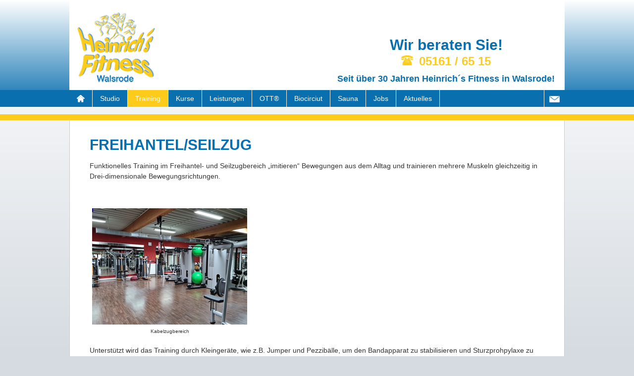

--- FILE ---
content_type: text/html; charset=UTF-8
request_url: https://www.heinrichs-fitness.de/training/freihantel/
body_size: 7002
content:
<!DOCTYPE html>
<html>
<meta name="robots" content="index,follow" />
<meta name="language" content="German" />
<meta http-equiv="content-language" content="de" />

<head profile="http://gmpg.org/xfn/11">
<meta charset="UTF-8" />
<meta name="viewport" content="width=device-width, initial-scale=1" />
<link rel="stylesheet" href="https://www.heinrichs-fitness.de/wp-content/themes/heinrichs-fitness/style.css?1768618268" type="text/css" media="screen" />

<title>Freihantel/Seilzug &middot; Heinrich&#039;s Fitness</title>

<link rel="pingback" href="https://www.heinrichs-fitness.de/xmlrpc.php" />

<link rel="icon" type="image/ico" href="https://www.heinrichs-fitness.de/wp-content/themes/heinrichs-fitness/images/favicon.ico" />
<link href="https://www.heinrichs-fitness.de/wp-content/themes/heinrichs-fitness/images/favicon.ico" rel="shortcut icon" />



<!-- This site is optimized with the Yoast SEO plugin v8.1.2 - https://yoast.com/wordpress/plugins/seo/ -->
<link rel="canonical" href="https://www.heinrichs-fitness.de/training/freihantel/" />
<meta property="og:locale" content="de_DE" />
<meta property="og:type" content="article" />
<meta property="og:title" content="Freihantel/Seilzug &middot; Heinrich&#039;s Fitness" />
<meta property="og:description" content="Funktionelles Training im Freihantel- und Seilzugbereich „imitieren“ Bewegungen aus dem Alltag und trainieren mehrere Muskeln gleichzeitig in Drei-dimensionale Bewegungsrichtungen. &nbsp; Unterstützt wird das Training durch Kleingeräte, wie z.B. Jumper und Pezzibälle, um den Bandapparat zu stabilisieren und Sturzprohpylaxe zu leisten." />
<meta property="og:url" content="https://www.heinrichs-fitness.de/training/freihantel/" />
<meta property="og:site_name" content="Heinrich&#039;s Fitness" />
<meta property="og:image" content="https://www.heinrichs-fitness.de/wp-content/uploads/2022/07/Kabelzugbereich.jpeg" />
<meta property="og:image:secure_url" content="https://www.heinrichs-fitness.de/wp-content/uploads/2022/07/Kabelzugbereich.jpeg" />
<meta property="og:image:width" content="313" />
<meta property="og:image:height" content="235" />
<meta name="twitter:card" content="summary_large_image" />
<meta name="twitter:description" content="Funktionelles Training im Freihantel- und Seilzugbereich „imitieren“ Bewegungen aus dem Alltag und trainieren mehrere Muskeln gleichzeitig in Drei-dimensionale Bewegungsrichtungen. &nbsp; Unterstützt wird das Training durch Kleingeräte, wie z.B. Jumper und Pezzibälle, um den Bandapparat zu stabilisieren und Sturzprohpylaxe zu leisten." />
<meta name="twitter:title" content="Freihantel/Seilzug &middot; Heinrich&#039;s Fitness" />
<meta name="twitter:image" content="https://www.heinrichs-fitness.de/wp-content/uploads/2022/07/Kabelzugbereich.jpeg" />
<script type='application/ld+json'>{"@context":"https:\/\/schema.org","@type":"Organization","url":"https:\/\/www.heinrichs-fitness.de\/","sameAs":[],"@id":"https:\/\/www.heinrichs-fitness.de\/#organization","name":"Heinrichs Fitness","logo":"https:\/\/www.heinrichs-fitness.de\/wp-content\/uploads\/2018\/09\/logo.png"}</script>
<!-- / Yoast SEO plugin. -->

<link rel='dns-prefetch' href='//www.heinrichs-fitness.de' />
<link rel='dns-prefetch' href='//s.w.org' />
<link rel="alternate" type="application/rss+xml" title="Heinrich&#039;s Fitness &raquo; Feed" href="https://www.heinrichs-fitness.de/feed/" />
<link rel="alternate" type="application/rss+xml" title="Heinrich&#039;s Fitness &raquo; Kommentar-Feed" href="https://www.heinrichs-fitness.de/comments/feed/" />
		<script type="text/javascript">
			window._wpemojiSettings = {"baseUrl":"https:\/\/s.w.org\/images\/core\/emoji\/11\/72x72\/","ext":".png","svgUrl":"https:\/\/s.w.org\/images\/core\/emoji\/11\/svg\/","svgExt":".svg","source":{"concatemoji":"https:\/\/www.heinrichs-fitness.de\/wp-includes\/js\/wp-emoji-release.min.js?ver=4.9.28"}};
			!function(e,a,t){var n,r,o,i=a.createElement("canvas"),p=i.getContext&&i.getContext("2d");function s(e,t){var a=String.fromCharCode;p.clearRect(0,0,i.width,i.height),p.fillText(a.apply(this,e),0,0);e=i.toDataURL();return p.clearRect(0,0,i.width,i.height),p.fillText(a.apply(this,t),0,0),e===i.toDataURL()}function c(e){var t=a.createElement("script");t.src=e,t.defer=t.type="text/javascript",a.getElementsByTagName("head")[0].appendChild(t)}for(o=Array("flag","emoji"),t.supports={everything:!0,everythingExceptFlag:!0},r=0;r<o.length;r++)t.supports[o[r]]=function(e){if(!p||!p.fillText)return!1;switch(p.textBaseline="top",p.font="600 32px Arial",e){case"flag":return s([55356,56826,55356,56819],[55356,56826,8203,55356,56819])?!1:!s([55356,57332,56128,56423,56128,56418,56128,56421,56128,56430,56128,56423,56128,56447],[55356,57332,8203,56128,56423,8203,56128,56418,8203,56128,56421,8203,56128,56430,8203,56128,56423,8203,56128,56447]);case"emoji":return!s([55358,56760,9792,65039],[55358,56760,8203,9792,65039])}return!1}(o[r]),t.supports.everything=t.supports.everything&&t.supports[o[r]],"flag"!==o[r]&&(t.supports.everythingExceptFlag=t.supports.everythingExceptFlag&&t.supports[o[r]]);t.supports.everythingExceptFlag=t.supports.everythingExceptFlag&&!t.supports.flag,t.DOMReady=!1,t.readyCallback=function(){t.DOMReady=!0},t.supports.everything||(n=function(){t.readyCallback()},a.addEventListener?(a.addEventListener("DOMContentLoaded",n,!1),e.addEventListener("load",n,!1)):(e.attachEvent("onload",n),a.attachEvent("onreadystatechange",function(){"complete"===a.readyState&&t.readyCallback()})),(n=t.source||{}).concatemoji?c(n.concatemoji):n.wpemoji&&n.twemoji&&(c(n.twemoji),c(n.wpemoji)))}(window,document,window._wpemojiSettings);
		</script>
		<style type="text/css">
img.wp-smiley,
img.emoji {
	display: inline !important;
	border: none !important;
	box-shadow: none !important;
	height: 1em !important;
	width: 1em !important;
	margin: 0 .07em !important;
	vertical-align: -0.1em !important;
	background: none !important;
	padding: 0 !important;
}
</style>
<link rel='stylesheet' id='contact-form-7-css'  href='https://www.heinrichs-fitness.de/wp-content/plugins/contact-form-7/includes/css/styles.css?ver=5.0.4' type='text/css' media='all' />
<link rel='stylesheet' id='style-css'  href='https://www.heinrichs-fitness.de/wp-content/themes/heinrichs-fitness/style.css?ver=4.9.28' type='text/css' media='all' />
<link rel='stylesheet' id='editor-css'  href='https://www.heinrichs-fitness.de/wp-content/themes/heinrichs-fitness/editor-style.css?ver=1.1' type='text/css' media='all' />
<link rel='stylesheet' id='msl-main-css'  href='https://www.heinrichs-fitness.de/wp-content/plugins/master-slider/public/assets/css/masterslider.main.css?ver=3.5.1' type='text/css' media='all' />
<link rel='stylesheet' id='msl-custom-css'  href='https://www.heinrichs-fitness.de/wp-content/uploads/master-slider/custom.css?ver=1.6' type='text/css' media='all' />
<link rel='stylesheet' id='glg-photobox-style-css'  href='https://www.heinrichs-fitness.de/wp-content/plugins/gallery-lightbox-slider/css/photobox/photobox.css?ver=1.0.0.29' type='text/css' media='' />
<script type='text/javascript' src='https://www.heinrichs-fitness.de/wp-includes/js/jquery/jquery.js?ver=1.12.4'></script>
<script type='text/javascript' src='https://www.heinrichs-fitness.de/wp-includes/js/jquery/jquery-migrate.min.js?ver=1.4.1'></script>
<script type='text/javascript' src='https://www.heinrichs-fitness.de/wp-content/plugins/gallery-lightbox-slider/js/jquery/photobox/jquery.photobox.js?ver=1.0.0.29'></script>
<link rel='https://api.w.org/' href='https://www.heinrichs-fitness.de/wp-json/' />
<link rel="EditURI" type="application/rsd+xml" title="RSD" href="https://www.heinrichs-fitness.de/xmlrpc.php?rsd" />
<link rel="wlwmanifest" type="application/wlwmanifest+xml" href="https://www.heinrichs-fitness.de/wp-includes/wlwmanifest.xml" /> 
<meta name="generator" content="WordPress 4.9.28" />
<link rel='shortlink' href='https://www.heinrichs-fitness.de/?p=23' />
<link rel="alternate" type="application/json+oembed" href="https://www.heinrichs-fitness.de/wp-json/oembed/1.0/embed?url=https%3A%2F%2Fwww.heinrichs-fitness.de%2Ftraining%2Ffreihantel%2F" />
<link rel="alternate" type="text/xml+oembed" href="https://www.heinrichs-fitness.de/wp-json/oembed/1.0/embed?url=https%3A%2F%2Fwww.heinrichs-fitness.de%2Ftraining%2Ffreihantel%2F&#038;format=xml" />
<script>var ms_grabbing_curosr = 'https://www.heinrichs-fitness.de/wp-content/plugins/master-slider/public/assets/css/common/grabbing.cur', ms_grab_curosr = 'https://www.heinrichs-fitness.de/wp-content/plugins/master-slider/public/assets/css/common/grab.cur';</script>
<meta name="generator" content="MasterSlider 3.5.1 - Responsive Touch Image Slider | avt.li/msf" />
		<style type="text/css">.recentcomments a{display:inline !important;padding:0 !important;margin:0 !important;}</style>
		

</head>
<body class="page-template-default page page-id-23 page-child parent-pageid-17 _masterslider _ms_version_3.5.1">

	
	<header>
		<div class="main-width white-bg logo-container">
			<a href="https://www.heinrichs-fitness.de/" title="Heinrich's Fitness" id="logo"><img src="https://www.heinrichs-fitness.de/wp-content/themes/heinrichs-fitness/images/logo.png" alt="Heinrich's Fitness" /></a>

			<section id="slogan">
				<div class="phone">
					Wir beraten Sie!
					<div class="yellow"><i class="icon-phne"></i> 05161 / 65 15</div>
				</div>
				<h4>Seit über 30 Jahren Heinrich´s Fitness in Walsrode!</h4>
			</section>
		</div>

		<nav id="head-menu" class="red-gradient">
			<div class="main-width">
				<div id="mobile-menu-button">
				  <span class="icon"></span><span>Menü</span>
				</div>
								<div class="menu-head-container"><ul id="menu-head" class="menu"><li id="menu-item-66" class="menu-item menu-item-type-post_type menu-item-object-page menu-item-home menu-item-66"><a href="https://www.heinrichs-fitness.de/"><span class="child-button"><span class="plus">+</span><span class="minus">-</span></span><img src="https://www.heinrichs-fitness.de/wp-content/themes/heinrichs-fitness/images/home-icon.png" alt="Home" /><span class="text">Home</span></a></li><li id="menu-item-67" class="menu-item menu-item-type-post_type menu-item-object-page menu-item-has-children menu-item-67"><a href="https://www.heinrichs-fitness.de/studio/"><span class="child-button"><span class="plus">+</span><span class="minus">-</span></span>Studio</a><ul class="sub-menu"><li id="menu-item-68" class="menu-item menu-item-type-post_type menu-item-object-page menu-item-68"><a href="https://www.heinrichs-fitness.de/studio/konzept/"><span class="child-button"><span class="plus">+</span><span class="minus">-</span></span>Konzept</a></li><li id="menu-item-69" class="menu-item menu-item-type-post_type menu-item-object-page menu-item-69"><a href="https://www.heinrichs-fitness.de/studio/team/"><span class="child-button"><span class="plus">+</span><span class="minus">-</span></span>Team</a></li><li id="menu-item-70" class="menu-item menu-item-type-post_type menu-item-object-page menu-item-70"><a href="https://www.heinrichs-fitness.de/studio/studiogalerie/"><span class="child-button"><span class="plus">+</span><span class="minus">-</span></span>Studiogalerie</a></li><li id="menu-item-228" class="menu-item menu-item-type-post_type menu-item-object-page menu-item-228"><a href="https://www.heinrichs-fitness.de/studio/unser-startpaket/"><span class="child-button"><span class="plus">+</span><span class="minus">-</span></span>Unser Startpaket</a></li></ul></li><li id="menu-item-71" class="menu-item menu-item-type-post_type menu-item-object-page current-page-ancestor current-menu-ancestor current-menu-parent current-page-parent current_page_parent current_page_ancestor menu-item-has-children menu-item-71"><a href="https://www.heinrichs-fitness.de/training/"><span class="child-button"><span class="plus">+</span><span class="minus">-</span></span>Training</a><ul class="sub-menu"><li id="menu-item-72" class="menu-item menu-item-type-post_type menu-item-object-page menu-item-72"><a href="https://www.heinrichs-fitness.de/training/ausdauer/"><span class="child-button"><span class="plus">+</span><span class="minus">-</span></span>Ausdauer</a></li><li id="menu-item-73" class="menu-item menu-item-type-post_type menu-item-object-page menu-item-73"><a href="https://www.heinrichs-fitness.de/training/geraete/"><span class="child-button"><span class="plus">+</span><span class="minus">-</span></span>Geräte</a></li><li id="menu-item-74" class="menu-item menu-item-type-post_type menu-item-object-page current-menu-item page_item page-item-23 current_page_item menu-item-74"><a href="https://www.heinrichs-fitness.de/training/freihantel/"><span class="child-button"><span class="plus">+</span><span class="minus">-</span></span>Freihantel/Seilzug</a></li><li id="menu-item-75" class="menu-item menu-item-type-post_type menu-item-object-page menu-item-75"><a href="https://www.heinrichs-fitness.de/training/vorbilder/"><span class="child-button"><span class="plus">+</span><span class="minus">-</span></span>Vorbilder</a></li></ul></li><li id="menu-item-76" class="menu-item menu-item-type-post_type menu-item-object-page menu-item-76"><a href="https://www.heinrichs-fitness.de/kurse/"><span class="child-button"><span class="plus">+</span><span class="minus">-</span></span>Kurse</a></li><li id="menu-item-77" class="menu-item menu-item-type-post_type menu-item-object-page menu-item-has-children menu-item-77"><a href="https://www.heinrichs-fitness.de/leistungen-angebote%e2%80%a8/"><span class="child-button"><span class="plus">+</span><span class="minus">-</span></span>Leistungen</a><ul class="sub-menu"><li id="menu-item-78" class="menu-item menu-item-type-post_type menu-item-object-page menu-item-78"><a href="https://www.heinrichs-fitness.de/leistungen-angebote%e2%80%a8/mitgliedschaft/"><span class="child-button"><span class="plus">+</span><span class="minus">-</span></span>Mitgliedschaft</a></li><li id="menu-item-79" class="menu-item menu-item-type-post_type menu-item-object-page menu-item-79"><a href="https://www.heinrichs-fitness.de/leistungen-angebote%e2%80%a8/aktionen-angebote/"><span class="child-button"><span class="plus">+</span><span class="minus">-</span></span>Aktionen / Angebote</a></li><li id="menu-item-80" class="menu-item menu-item-type-post_type menu-item-object-page menu-item-80"><a href="https://www.heinrichs-fitness.de/leistungen-angebote%e2%80%a8/praeventionskurse/"><span class="child-button"><span class="plus">+</span><span class="minus">-</span></span>Präventionskurse</a></li><li id="menu-item-81" class="menu-item menu-item-type-post_type menu-item-object-page menu-item-81"><a href="https://www.heinrichs-fitness.de/leistungen-angebote%e2%80%a8/firmenfitness/"><span class="child-button"><span class="plus">+</span><span class="minus">-</span></span>Firmenfitness</a></li></ul></li><li id="menu-item-229" class="menu-item menu-item-type-post_type menu-item-object-page menu-item-229"><a href="https://www.heinrichs-fitness.de/aktuelles/"><span class="child-button"><span class="plus">+</span><span class="minus">-</span></span>OTT®</a></li><li id="menu-item-82" class="menu-item menu-item-type-post_type menu-item-object-page menu-item-82"><a href="https://www.heinrichs-fitness.de/funktionstraining/"><span class="child-button"><span class="plus">+</span><span class="minus">-</span></span>Biocirciut</a></li><li id="menu-item-83" class="sub-right menu-item menu-item-type-post_type menu-item-object-page menu-item-has-children menu-item-83"><a href="https://www.heinrichs-fitness.de/sauna/"><span class="child-button"><span class="plus">+</span><span class="minus">-</span></span>Sauna</a><ul class="sub-menu"><li id="menu-item-84" class="menu-item menu-item-type-post_type menu-item-object-page menu-item-84"><a href="https://www.heinrichs-fitness.de/sauna/saunaangebot-oeffnungszeiten/"><span class="child-button"><span class="plus">+</span><span class="minus">-</span></span>Saunaangebot</a></li><li id="menu-item-85" class="menu-item menu-item-type-post_type menu-item-object-page menu-item-85"><a href="https://www.heinrichs-fitness.de/sauna/saunagalerie/"><span class="child-button"><span class="plus">+</span><span class="minus">-</span></span>Saunagalerie</a></li></ul></li><li id="menu-item-86" class="sub-right menu-item menu-item-type-post_type menu-item-object-page menu-item-has-children menu-item-86"><a href="https://www.heinrichs-fitness.de/karriere/"><span class="child-button"><span class="plus">+</span><span class="minus">-</span></span>Jobs</a><ul class="sub-menu"><li id="menu-item-87" class="menu-item menu-item-type-post_type menu-item-object-page menu-item-87"><a href="https://www.heinrichs-fitness.de/karriere/aktuelle-stellenangebote/"><span class="child-button"><span class="plus">+</span><span class="minus">-</span></span>Aktuelle Stellenangebote</a></li></ul></li><li id="menu-item-88" class="mobile-only menu-item menu-item-type-post_type menu-item-object-page menu-item-88"><a href="https://www.heinrichs-fitness.de/anfahrt/"><span class="child-button"><span class="plus">+</span><span class="minus">-</span></span>Anfahrt</a></li><li id="menu-item-89" class="mobile-only menu-item menu-item-type-post_type menu-item-object-page menu-item-89"><a href="https://www.heinrichs-fitness.de/kontakt/"><span class="child-button"><span class="plus">+</span><span class="minus">-</span></span>Kontakt</a></li><li id="menu-item-90" class="mobile-only menu-item menu-item-type-post_type menu-item-object-page menu-item-90"><a href="https://www.heinrichs-fitness.de/impressum/"><span class="child-button"><span class="plus">+</span><span class="minus">-</span></span>Impressum</a></li><li id="menu-item-91" class="mobile-only menu-item menu-item-type-post_type menu-item-object-page menu-item-91"><a href="https://www.heinrichs-fitness.de/datenschutz/"><span class="child-button"><span class="plus">+</span><span class="minus">-</span></span>Datenschutz</a></li><li id="menu-item-885" class="menu-item menu-item-type-post_type menu-item-object-page menu-item-885"><a href="https://www.heinrichs-fitness.de/ott/"><span class="child-button"><span class="plus">+</span><span class="minus">-</span></span>Aktuelles</a></li></ul></div>

								<div class="menu-kontakt-container"><ul id="menu-kontakt" class="menu"><li id="menu-item-92" class="menu-item menu-item-type-post_type menu-item-object-page menu-item-92"><a href="https://www.heinrichs-fitness.de/kontakt/"><img src="https://www.heinrichs-fitness.de/wp-content/themes/heinrichs-fitness/images/kontakt-icon.png" alt="Kontakt" /></a></li></ul></div>			</div>
		</nav>

		<section class="mein-width">
			
					</section>
	</header>

	<section id="content-area">
		<div class="main-width">
	<div id="content" role="main">

		
			<div class="main-post main-post-home">
				<div class="background"></div>
				<div class="main-width">
					<div class="content">
						<h1>Freihantel/Seilzug</h1>
						<p>Funktionelles Training im Freihantel- und Seilzugbereich „imitieren“ Bewegungen aus dem Alltag und trainieren mehrere Muskeln gleichzeitig in Drei-dimensionale Bewegungsrichtungen.</p>
<p>&nbsp;</p>
<div id="attachment_971" style="width: 323px" class="wp-caption alignnone"><img class="size-full wp-image-971" src="https://www.heinrichs-fitness.de/wp-content/uploads/2022/07/Kabelzugbereich.jpeg" alt="" width="313" height="235" srcset="https://www.heinrichs-fitness.de/wp-content/uploads/2022/07/Kabelzugbereich.jpeg 313w, https://www.heinrichs-fitness.de/wp-content/uploads/2022/07/Kabelzugbereich-300x225.jpeg 300w" sizes="(max-width: 313px) 100vw, 313px" /><p class="wp-caption-text">Kabelzugbereich</p></div>
<p>Unterstützt wird das Training durch Kleingeräte, wie z.B. Jumper und Pezzibälle, um den Bandapparat zu stabilisieren und Sturzprohpylaxe zu leisten.</p>
					</div>
				</div>
			</div>

			
		
		
		<div id="totop" class="toTop"></div>

	</div>


		<footer>
			<section class="footer-table">
				<div>
											<div><h4 class="rounded">Öffnungszeiten</h4><div class="textwidget custom-html-widget"><table>
	<tr>
		<td>Mo.-Do.&nbsp; &nbsp;</td>
		<td>08.00 - 21.00 Uhr</td>
	</tr>
	<tr>
		<td>Fr.</td>
		<td>08.00 - 21.00 Uhr</td>
	</tr>
	<tr>
		<td>Sa.</td>
		<td>11.00 - 15.00 Uhr</td>
	</tr>
	<tr>
		<td>So.</td>
		<td>11.00 - 15.00 Uhr</td>
	</tr>
</table></div></div>									</div>
				<div>
											<div><h4 class="rounded">Ihr Weg zu uns</h4><div class="textwidget custom-html-widget">Heinrich's Fitness
<br />
Heinrich-Hertz-Straße 1
<br />
29664 Walsrode
<br />
Gewerbegebiet Vorbrück (neben OBI)</div></div>									</div>
				<div>
											<div><h4 class="rounded">Kontakt</h4><div class="textwidget custom-html-widget">Telefon <a href="tel:051616515">05161 / 65 15</a>
<br />
<a href="http://www.heinrichs-fitness.de">www.heinrichs-fitness.de</a>
<br />
<a href="mailto:info@heinrichs-fitness.de">info@heinrichs-fitness.de</a></div></div><div><h4 class="rounded">Weitere Angebote</h4><div class="textwidget custom-html-widget"><a href="www.reaktiv-walsrode.de" target="_blank">www.reaktiv-walsrode.de</a>
</div></div>									</div>
				<div class="hinweis-parkplatz">
											<div><div class="textwidget custom-html-widget"><span class="size18"><strong><img src="/wp-content/uploads/2018/09/parkplatz-2.png" class="parkplatz" alt="Parkplatz-Icon" /> Parkplätze direkt vor dem Haus!</strong></span></div></div>									</div>
			</section>
		</footer>
		<section class="navigation">
			<div class="menu-foot-container"><ul id="menu-foot" class="menu"><li id="menu-item-844" class="menu-item menu-item-type-post_type menu-item-object-page menu-item-844"><a href="https://www.heinrichs-fitness.de/ott/">Aktuelles</a></li>
<li id="menu-item-62" class="menu-item menu-item-type-post_type menu-item-object-page menu-item-62"><a href="https://www.heinrichs-fitness.de/anfahrt/">Anfahrt</a></li>
<li id="menu-item-63" class="menu-item menu-item-type-post_type menu-item-object-page menu-item-63"><a href="https://www.heinrichs-fitness.de/kontakt/">Kontakt</a></li>
<li id="menu-item-64" class="menu-item menu-item-type-post_type menu-item-object-page menu-item-64"><a href="https://www.heinrichs-fitness.de/impressum/">Impressum</a></li>
<li id="menu-item-65" class="menu-item menu-item-type-post_type menu-item-object-page menu-item-65"><a href="https://www.heinrichs-fitness.de/datenschutz/">Datenschutz</a></li>
</ul></div>		</section>

	</div>
</section>

	<script type='text/javascript' src='https://www.heinrichs-fitness.de/wp-includes/js/comment-reply.min.js?ver=4.9.28'></script>
<script type='text/javascript'>
/* <![CDATA[ */
var wpcf7 = {"apiSettings":{"root":"https:\/\/www.heinrichs-fitness.de\/wp-json\/contact-form-7\/v1","namespace":"contact-form-7\/v1"},"recaptcha":{"messages":{"empty":"Bitte best\u00e4tige, dass du keine Maschine bist."}}};
/* ]]> */
</script>
<script type='text/javascript' src='https://www.heinrichs-fitness.de/wp-content/plugins/contact-form-7/includes/js/scripts.js?ver=5.0.4'></script>
<script type='text/javascript' src='https://www.heinrichs-fitness.de/wp-includes/js/wp-embed.min.js?ver=4.9.28'></script>

<!--[if lt IE 9]><link rel="stylesheet" href="https://www.heinrichs-fitness.de/wp-content/plugins/gallery-lightbox-slider '/css/photobox/photobox.ie.css'.'"><![endif]-->

<style type="text/css">

	#pbOverlay { background:rgba(0,0,0,.90)  none repeat scroll 0% 0% !important; }
	.gallery-caption {}
</style>
    
<script type="text/javascript">// <![CDATA[
jQuery(document).ready(function($) {
	
	/* START --- Gallery Lighbox Lite --- */
	
		
	// Replace default title to more fancy :)
	$('.gallery img').each(function(i) {
		
		$alt = $(this).attr('alt');
		
		$(this).attr('alt', $alt.replace(/-|_/g, ' '));
		
		$altnew = $(this).attr('alt').replace(/\b[a-z]/g, function(letter) {
			
			    return letter.toUpperCase();
				
			});
			
		$(this).attr('alt', $altnew );
		
		});
		
				
	// Fire!
	$('.gallery, .ghozylab-gallery').photobox('a:not(".icp_custom_link")',{
						autoplay: false,
						time: 3000,
						thumbs: true,
		}, callback);
	
    function callback(){
		
       console.log('image has been loaded');
	   
    }

});

/* END --- Gallery Lighbox Lite --- */

// ]]></script>

    
    	<script src="https://www.heinrichs-fitness.de/wp-content/themes/heinrichs-fitness/js/jquery-1.11.1.min.js"></script>
	<script src="https://www.heinrichs-fitness.de/wp-content/themes/heinrichs-fitness/js/jquery-ui.min.js"></script>
	<script src="https://www.heinrichs-fitness.de/wp-content/themes/heinrichs-fitness/js/grid-table.js?1768618268"></script>
	<script src="https://www.heinrichs-fitness.de/wp-content/themes/heinrichs-fitness/js/jquery.migrate.js"></script>

	<script src="//maps.googleapis.com/maps/api/js?key=AIzaSyBDKZdyAXWU-m_jCrt2tkPYlXUR1t9vHq0&sensor=false"></script>
	<script src="https://www.heinrichs-fitness.de/wp-content/themes/heinrichs-fitness/js/infobubble.js"></script>

	<script>
		var IsTouchDevice = false;

		function checkTouch(){
			var jQueryTouch = false;
			if( jQuery.browser ){
				if( jQuery.browser.mobile ){
					jQueryTouch = true;
				}
			}

			if( jQueryTouch || ( 'ontouchstart' in document.documentElement ) || ( window.ontouchstart !== undefined ) || ( "ontouchstart" in window ) || ( window.DocumentTouch && document instanceof DocumentTouch ) || ( navigator.userAgent.toString().toLowerCase().indexOf( 'touch' ) != -1 ) ){
				IsTouchDevice = true;
			}

			jQuery('#mobile-menu.is-active').css('max-height',jQuery('body').height());
		}

		jQuery(document).ready(
			function(){

				checkTouch();

				jQuery(window).resize(function(){
				});

				jQuery('#head-menu .sub-menu').each(function(){
					jQuery(this).closest('li').addClass('menu-item-has-children');
				});

				jQuery('#head-menu .child-button').click(function(){
					var Obj = jQuery(this);
					console.log("12");
					jQuery('#head-menu li.menu-item-has-children').each(function(){
						if( Obj != jQuery(this) ){
							jQuery(this).removeClass('active');
						}
					});
					jQuery(this).closest('li').toggleClass('active');
					return false;
				});

				jQuery( '.toTop' ).click(
					function()
					{

						jQuery( 'body, html' ).animate( { scrollTop: 0 + 'px' }, ( Math.abs( 0 - jQuery( window ).scrollTop() ) / 2 ), "easeInOutCirc" );

					}
				);

				jQuery('.page-overview').gridTable({
					Width: '100%',
					Columns: { 1: 1, 600: 2, 800: 3 },
					PauseEvent: 500,
					Margin: { 1: [20,20], 768: [30,30] },
					Height: 'min'
				});

				jQuery('#mobile-menu-button').bind(
					'click',
					function(){
						if(jQuery(this).hasClass('is-active')){
							jQuery(this).removeClass('is-active');
							jQuery('#head-menu #menu-head').removeClass('is-active');
						}else{
							jQuery(this).addClass('is-active');
							jQuery('#head-menu #menu-head').addClass('is-active');
						}
					}
				);

				checkTouch();
				if( !IsTouchDevice ){
					jQuery( 'body' ).addClass( 'no-touch' );
				}else{
					jQuery( 'body' ).addClass( 'touch' );
				}

			}
		);
	</script>
	</body>
</html>

--- FILE ---
content_type: text/css
request_url: https://www.heinrichs-fitness.de/wp-content/themes/heinrichs-fitness/style.css?1768618268
body_size: 17640
content:
.entry-content img {
	margin: 0 0 1.5em 0;
	}
.alignleft, img.alignleft {
	margin-right: 1.5em;
	display: inline;
	float: left;
	}
.alignright, img.alignright {
	margin-left: 1.5em;
	display: inline;
	float: right;
	}
.aligncenter, img.aligncenter {
	margin-right: auto;
	margin-left: auto;
	display: block;
	clear: both;
	}
.alignnone, img.alignnone {
	/* not sure about this one */
	}
.wp-caption {
	margin-bottom: 1.5em;
	text-align: center;
	padding-top: 5px;
	}
.wp-caption img {
	border: 0 none;
	padding: 0;
	margin: 0;
	}
.wp-caption p.wp-caption-text {
	line-height: 1.5;
	font-size: 10px;
	margin: 0;
	}
.wp-smiley {
	margin: 0 !important;
	max-height: 1em;
	}
blockquote.left {
	margin-right: 20px;
	text-align: right;
	margin-left: 0;
	width: 33%;
	float: left;
	}
blockquote.right {
	margin-left: 20px;
	text-align: left;
	margin-right: 0;
	width: 33%;
	float: right;
	}
.gallery dl {}
.gallery dt {}
.gallery dd {}
.gallery dl a {}
.gallery dl img {}
.gallery-caption {}

.size-full {}
.size-large {}
.size-medium {}
.size-thumbnail {}

em > span, i > span{
	display:none;
}

*, *:focus{
	outline:none;
}

a{
	text-decoration:none;
	color:#0a6faf;
	cursor:pointer;
}

.no-touch a:hover{
	text-decoration:none;
	color:#000;
}

.kurs-table-main-title{
	background:#0a6faf;
	color:#fff;
	text-align:center;
	font-weight:bold;
	padding:7px 10px;
}

.kurs-table-title{
	color:#0a6faf;
	font-weight:bold;
	padding:7px 0;
	width:500%;
}

.kurs-table-box{
	border:1px solid #b2b2b2;
	margin-top:-1px;
	margin-left:-1px;
	padding:7px 10px;
}

html,body{
	position: relative;
	height: 100%;
	padding: 0;
	margin: 0;
	min-width: 320px;
	width: 100% !important;
	position: relative;
	font-size:100%;
}

body{
	position: relative;
	font-size: 87.5%;
	color: #2f1a23;
	font-family: Verdana,sans-serif;
	min-width: 320px;
	background: #ffffff; /* Old browsers */
	background: -moz-linear-gradient(top, #ffffff 0%, #d5dbe1 100%);
	background: -webkit-linear-gradient(top, #ffffff 0%,#d5dbe1 100%);
	background: linear-gradient(to bottom, #ffffff 0%,#d5dbe1 100%);
	filter: progid:DXImageTransform.Microsoft.gradient( startColorstr='#ffffff', endColorstr='#d5dbe1',GradientType=0 );
	background-color:#d5dbe1;
	background-repeat:no-repeat;
	line-height:150%;
	height: auto !important;
	min-height: 100% !important;
}

.white-bg{
	background:#fff;
}

.main-width{
	width:100%;
	max-width:1000px;
	margin:0 auto;
	-webkit-box-sizing:border-box;
	-moz-box-sizing:border-box;
	box-sizing:border-box;
	position:relative;
}

header{
	padding:0;
	position:relative;
	background: #0a6faf;
	background: -moz-linear-gradient(top, #ffffff 0%, #0a6faf 100%);
	background: -webkit-linear-gradient(top, #ffffff 0%,#0a6faf 100%);
	background: linear-gradient(to bottom, #ffffff 0%,#0a6faf 100%);
	filter: progid:DXImageTransform.Microsoft.gradient( startColorstr='#ffffff', endColorstr='#0a6faf',GradientType=0 );
}

header #head-menu{
	background:#0a6faf;
	position:relative;
	z-index:10;
}

header #head-menu ul,
header #head-menu ul li{
	list-style:none;
	margin:0;
	padding:0;
}

header #menu-head{
	display:none;
}

header #menu-head .child-button{
	margin-right:5px;
	display:none;
}

header #menu-head > li > a > .child-button{
	display:none;
}

#content-area{
	margin-top:15px;
	border-top:12px solid #fdcc1a;
}

.menu-kontakt-container{
	position:absolute;
	top:0;
	right:0;
	line-height:34px;
}

.menu-kontakt-container li{
	display:block;
	padding:0 10px;
	border-left:1px solid #fff;
}

#head-menu li img{
	margin-bottom:-3px;
}

.menu-kontakt-container li a{
	display:block;
	padding:0 10px;
}

#menu-foot{
	padding-bottom:20px !important;
}

footer{
	background:#3d69ac;
	color:#fff;
	position:relative;
	margin-top:15px;
}

.footer-table{
	vertical-align:top;
}

.footer-table td{
	line-height:125%;
}

.footer-table > div{
	vertical-align:top;
	display:inline-block;
	width:32%;
}

.footer-table > div:nth-child(2){
	width:37%;
}

.footer-table > div:nth-child(3){
	width:27%;
}

.footer-table > div.hinweis-parkplatz{
	width:60%;
}

.footer-table > div.hinweis-parkplatz img{
	margin-bottom:-3px;
}

.footer-table > div > div{
	margin-top:25px;
}

.footer-table > div > div:nth-child(1){
	margin-top:0;
}

#content{
	border:1px solid #ccc;
	background:#fff;
	border-top:1px solid #fff;
	border-bottom:12px solid #fdcc1a;
	padding:30px 40px;
	color:#333;
}

#menu-foot,
#menu-foot li{
	padding:0;
	margin:0;
	line-height:100%;
	text-align:right;
}

#menu-foot{
	margin-top:10px;
}

#menu-foot a{
	color:#000;
}

#menu-foot a:hover,
#menu-foot li.current-menu-item a,
#menu-foot li.current-menu-parent a{
	color:#0a6faf;
}

#menu-foot li{
	display:inline-block;
	border-left:1px solid #000;
	margin-left:5px;
	padding-left:8px;
}

#menu-foot li:nth-child(1){
	border-left:0;
	margin-left:0;
	padding-left:0;
}

h1, h2, h3, h4, h5{
	margin-top:0;
	line-height:125%;
}

footer h1, footer h2, footer h3{
	color:#fff;
}

h1{
	font-size:214.2857142857%;
	text-transform:uppercase;
	margin-bottom:10px;
	line-height:125%;
}

h2, h3{
	font-size:171.4285714286%;
	margin-bottom:10px;
	line-height:125%;
}

h3{
	border-bottom:1px solid #b2b2b2;
	padding-bottom:3px;
}

h4{
	font-size:128.5714285714%;
	margin:0;
	line-height:125%;
}

@media screen and (max-width:799px){
h1{
	font-size:190%;
	line-height:125%;
}

h2, h3{
	font-size:150%;
	line-height:125%;
}

h4{
	font-size:110%;
	line-height:125%;
}
}

@media screen and (max-width:599px){
h1{
	font-size:170%;
	line-height:125%;
}

h2, h3{
	font-size:130%;
	line-height:125%;
}

h4{
	font-size:110%;
	line-height:125%;
}
}

#content ul, #content ul li{
	margin:0;
	padding:0;
	list-style:none;
}

#content ul li{
	padding-left:30px;
	position:relative;
}

#content ul li:before{
	top:3px;
	left:0;
	height:15px;
	width:15px;
	content:"";
	background:#fdcc1a;
	position:absolute;
}

#content ul.checklist{
	margin-left:35px;
}

#content ul li{
	margin-bottom:10px;
}

#content ul.checklist li{
	padding-left:45px;
	padding-top:14px;
	margin-bottom:20px;
}

#content ul.checklist li:before{
	top:0;
	height:35px;
	width:35px;
	background:#fdcc1a url(images/checked.png) no-repeat top right;
	background-size:cover;
}

table{
	font-size:100%;
	font-family:Verdana,sans-serif;
}

hr{
	border:0;
	border-top:1px solid #b2b2b2;
	margin:25px 0;
}

.color-icon{
	height:20px;
	width:20px;
}

.kurs-box-image{
	width:200px;
	height:auto;
	float:right;
}

header #head-menu{
	min-height:34px
}

header #slogan .phone{
	font-size:214.2857142857%;
	color:#0a6faf;
	font-weight:bold;
	line-height:125%;
	margin-bottom:9px;
}

i.icon-phne{
	display:inline-block;
	width:24px;
	height:24px;
	background:url(images/phone.png) left no-repeat;
	background-size:contain;
	margin-right:5px;
	margin-bottom:-2px;
}

header #slogan .phone .yellow{
	font-size:80%;
	color:#fdcc1a;
	line-height:125%;
}

header #slogan h4{
	font-size:128.5714285714%;
	color:#0a6faf;
	line-height:125%;
}

.kurs-box{
	padding:15px 0 15px 35px;
	border-top:1px solid #b2b2b2;
	position:relative;
	overflow:hidden;
}

.kurs-next-box{
	padding:8px 0 8px 40px;
	border-top:1px solid #b2b2b2;
	position:relative;
}

.kurs-box .color-icon,
.kurs-next-box .color-icon{
	position:absolute;
	left:0;
	top:18px;
	width:15px;
	height:15px;
}

.kurs-next-box .color-icon{
	top:8px;
	left:10px;
}

.kurs-box .kurs-box-image{
	float:right;
	width:270px;
	height:auto;
}

.kurs-planer{
	display:table;
	table-layout:fixed;
	width:100%;
}

.kurs-planer > div{
	display:table-cell;
	vertical-align:top;
}

.kurs-planer > div .kurs-table-title{
	opacity:0;
}

.kurs-planer > div:nth-child(1) .kurs-table-title{
	opacity:1;
}

.kurs-planer > div .kurs-table-box{
	height:65px;
}

.kurs-next-box.inactive{
	color:#b8bdc1;
}

.kurs-next-box.inactive .color-icon{
	background-color:#b8bdc1 !important;
}

sup{
	font-size: 65%;
    vertical-align: super;
    line-height: 0;
}

@media screen and (min-width:660px){

.mobile-only{
	display:none !important;
}

#mobile-menu-button{
	display:none;
}

header #menu-head{
	display:block !important;
	line-height:34px;
}

header #menu-head > li > a{
	color:#fff;
	display:block;
	padding:0 15px;
}

header #menu-head li{
	white-space:nowrap;
}

header #menu-head > li{
	display:inline-block;
	position:relative;
	border-right:1px solid #fff;
}

header #menu-head ul{
	position:absolute;
	border-bottom:5px solid #fdcc1a;
	min-width:200px;
	display:none;
}

header #head-menu li.sub-right ul{
	right:0;
}

header #head-menu li:hover,
header #head-menu li.current-menu-item,
header #head-menu li.current-menu-parent{
	background:#fdcc1a;
}

header #menu-head li:hover ul{
	display:block;
}

header #menu-head ul{
	background:#fff;
	background:rgba(255,255,255,.95);
}

header #menu-head ul a{
	color:#000;
	padding:0 10px;
	line-height:32px;
	display:block;
}

header #menu-head ul li{
	border-bottom:1px solid #a8a8a6;
}

header #menu-head ul li:hover,
header #menu-head ul li.current-menu-item,
header #menu-head ul li.current-menu-parent{
	background:#e5e5e5;
	background:rgba(0,0,0,.1);
}

header #head-menu .main-width{
	padding:0 !important;
}

.hinweis-parkplatz{
	position:absolute;
	bottom:15px;
	left:40px;
}

footer{
	padding:20px 40px;
}

}

header #menu-head.is-active{
	display:block;
}

#slogan{
	position:absolute;
	bottom:12px;
	right:20px;
	text-align:center;
}

header .logo-container{
	padding:25px 15px 10px;
}

@media screen and (min-width:0px) and (max-width:799px){
body{
	font-size: 75%;
}

header #menu-head > li > a{
	padding:0 8px;
	font-size:13px;
}
}

@media screen and (min-width:720px) and (max-width:799px){
header #menu-head > li > a{
	padding:0 10px;
	font-size:13px;
}
}

@media screen and (min-width:730px) and (max-width:829px){
body{
	font-size: 82.5%;
}

header #menu-head > li > a{
	padding:0 10px;
	font-size:14px;
}
}

@media screen and (min-width:660px) and (max-width:879px){
.menu-kontakt-container{
	top:-182px;
}
.menu-kontakt-container li{
	background:#0a6faf;
	border-bottom-left-radius:5px;
}
}

@media screen and (max-width:1039px){
.menu-foot-container{
	padding:0 20px;
}
}

@media screen and (max-width:849px){
#content,
footer{
	padding:15px 20px;
}

.kurs-table-box{
	font-size:90%;
}

.hinweis-parkplatz{
	left:20px;
}
}

@media screen and (max-width:679px){
.kurs-planer{
	display:block;
}

.kurs-planer > div{
	display:block;
	margin-top:10px;
}

.kurs-planer > div:nth-child(1){
	margin-top:10px;
}

.kurs-table-box.empty{
	display:none !important;
}

.kurs-planer > div .kurs-table-box{
	font-size:100%;
	height:auto;
}

.kurs-planer > div .kurs-table-title {
    opacity: 1;
    width:100%;
}

.kurs-table-main-title{
	text-align:left;
	position:relative;
	cursor:pointer;
}

.kurs-table-main-title:after{
	content:'+';
	position:absolute;
	right:10px;
	top:7px;
}

.kurs-planer-day.active .kurs-table-main-title:after{
	content:'-';
}

.kurs-table-title.empty{
	display:none;
}

.kurs-table-main-container{
	display:none;
	padding:0 15px 20px;
}

.kurs-planer-day.active .kurs-table-main-container{
	display:block;
}
}

@media screen and (min-width:680px){
.kurs-table-main-container{
	display:block !important;
}
}
.kurs-box .kurs-box-image img{
	width:100%;
}

.kurs-box .kurs-box-image{
	padding-left:20px;
}

@media screen and (max-width:709px){
.kurs-box .kurs-box-image{
	width:175px;
}
}

.mein-width{
	margin:0 auto;
	text-align:center;
}

.ms-bullets{
	right:40px !important;
}

.ms-skin-default .ms-bullet{
	height:12px !important;
	width:12px !important;
	background:#fff !important;
	border-radius:50%;
}

.ms-skin-default .ms-bullet-selected{
	background:#fdcc1a !important;
}

.headerimage{
	margin:0 auto -5px;
}

#menu-head li .text{
	display:none;
}

#menu-head li ul .minus{
	display:none;
}
.kurs-box .kurs-box-image-bottom{
	display:none;
}

.ms-bullets.ms-dir-h .ms-bullets-count {
    right: -30px !important;
}
table {
    border-spacing: 0;
    border-collapse: collapse;
}

#content tabel td{
	line-height:125%;
	padding:0 !important;
}

.gallery .gallery-caption{
	font-size:12px;
	text-align:left;
}

.gallery img{
	border:0 !important;
	width:100%;
	height:auto;
}

.gallery .gallery-item{
	margin:0 !important;
	box-sizing:border-box;
	padding:20px 0 0 !important;
}

.gallery > .gallery-item:nth-child(3n+1){
	padding-left:0 !important;
	padding-right:10px !important;
}

.gallery > .gallery-item:nth-child(3n+2){
	padding-right:0 !important;
	padding-left:10px !important;
}

@media screen and (max-width:449px){
.kurs-box .kurs-box-image{
	width:200px;
	margin:10px auto 0;
	float:none;
	display:none
}
.kurs-box .kurs-box-image-bottom{
	display:block;
	padding:0;
}

.gallery .gallery-item{
	width:100% !important;
	padding:20px 0 0 !important;
}

.gallery > .gallery-item:nth-child(3n+1){
	padding-left:0 !important;
	padding-right:0 !important;
}

.gallery > .gallery-item:nth-child(3n+2){
	padding-right:0 !important;
	padding-left:0 !important;
}
}

footer a{
	color:#fff;
}

.no-touch footer a:hover{
	color:#fdcc1a;
}

@media screen and (max-width:899px){
#content ul.checklist{
	margin-left:0;
}
}

@media screen and (max-width:939px){
footer{
	font-size:13px;
}

#menu-foot{
	font-size:13px;
}
}

@media screen and (max-width:869px){
footer{
	font-size:12px;
}

#menu-foot{
	font-size:12px;
}
}

@media screen and (min-width:1000px){
.footer-table > div:nth-child(1){
	width:313px;
}
.footer-table > div:nth-child(2){
	width:377px;
}
.footer-table > div:nth-child(3){
	width:227px;
}
.footer-table{
	white-space:nowrap;
}
}

@media screen and (max-width:659px){
#mobile-menu-button{
	height:34px;
	padding:0 0 0 40px;
	line-height:36px;
	color:#fff;
	text-transform:uppercase;
	cursor:pointer;
}

#mobile-menu-button span.icon {
  display: block;
  position: absolute;
  top: 16px;
  left: 10px;
  right: 2px;
  height: 2px;
  background: #fff;
  width:24px;
}

#mobile-menu-button span.icon::before,
#mobile-menu-button span.icon::after {
  position: absolute;
  display: block;
  left: 0;
  width: 100%;
  height: 2px;
  background-color: #fff;
  content: "";
}

#mobile-menu-button span.icon::before {
  top: -7px;
}

#mobile-menu-button span.icon::after {
  bottom: -7px;
}

#mobile-menu-button span.icon {
  transition: background 0s 0.3s;
}

#mobile-menu-button span.icon::before,
#mobile-menu-button span.icon::after {
  transition-duration: 0.3s, 0.3s;
  transition-delay: 0.3s, 0s;
}

#mobile-menu-button span.icon::before {
  transition-property: top, transform;
}

#mobile-menu-button span.icon::after {
  transition-property: bottom, transform;
}

#mobile-menu-button.is-active span.icon {
  background: none;
}

#mobile-menu-button.is-active span.icon::before {
  top: 0;
  transform: rotate(45deg);
}

#mobile-menu-button.is-active span.icon::after {
  bottom: 0;
  transform: rotate(-45deg);
}

#mobile-menu-button.is-active span.icon::before,
#mobile-menu-button.is-active span.icon::after {
  transition-delay: 0s, 0.3s;
}
header #menu-head{
	border-top:1px solid rgba(255,255,255,.5);
	position:absolute;
	box-shadow:0 3px 6px rgba(255,255,255,.5);
	max-width:320px;
	width:100%;
}
header #menu-head a{
	cursor:pointer;
}
header #menu-head .text{
	display:block;
}
#menu-head > li{
	background:#fff;
}
#menu-head li ul{
	display:none;
}
#menu-head li.active > ul{
	display:block;
}
#menu-head li > a{
	display:block;
	padding:5px 10px !important;
	border-bottom:1px solid #0a6faf;
	position:relative;
}
#menu-head li > a .child-button{
	position:absolute;
	color:#0a6faf;
	top:6px;
	right:10px;
	margin-right:0 !important;
}
#menu-head li > a .child-button .minus,
#menu-head li.active > a .child-button .plus{
	display:none;
}
#menu-head li.active > a .child-button .minus{
	display:inline-block;
	margin-right:3px;
}
.menu-item-has-children > a > .child-button{
	display:block !important;
}
#menu-head > li > a{
	background:#0a6faf;
	color:#fff;
	border-bottom:1px solid rgba(255,255,255,.2);
}
.no-touch #menu-head > li > a:hover{
	background:#fdcc1a;
}
#menu-head > li > a .child-button{
	color:#fff;
}
#menu-head li > a img{
	display:none;
}
}

@media screen and (max-width:769px){
.footer-table > div{
	width:49%;
}

.footer-table > div:nth-child(2){
	width:49%;
}

.footer-table > div:nth-child(3){
	width:49%;
	margin-left:49%;
	padding-left:4px;
	margin-top:30px;
}

.footer-table > div.hinweis-parkplatz{
	width:60%;
}
}

@media screen and (max-width:659px){
.footer-table > div{
	width:49%;
}

.footer-table > div:nth-child(2){
	width:49%;
	position:absolute;
	top:140px;
	left:20px;
}

.footer-table > div:nth-child(3){
	width:49%;
	margin-left:0;
	padding-left:0;
	margin-top:0;
}

.footer-table > div.hinweis-parkplatz{
	width:60%;
	position:relative;
	left:auto;
	bottom:auto;
	margin-top:100px;
	width:100%;
	text-align:center;
}
}

@media screen and (max-width:799px){
header #slogan .phone{
	font-size:180%;
}
header #slogan h4{
	font-size:100%;
}
}

@media screen and (max-width:599px){
header #slogan .phone{
	font-size:160%;
	margin-bottom:0;
}
header #slogan h4{
	display:none;
}

#logo{
	width:135px;
	display:block;
}
}

@media screen and (max-width:399px){
header #slogan .phone{
	font-size:120%;
}
header #slogan .phone .yellow{
	font-size:100%;
}
i.icon-phne{
	height:18px;
	width:18px;
}
}

@media screen and (max-width:369px){
#logo{
	width:115px;
	display:block;
}
}

img{
	max-width:100%;
	height:auto;
}

@media screen and (max-width:539px){
.footer-table > div{
	width:100%;
	text-align:center;
}
.footer-table > div table{
	margin:0 auto;
}
.footer-table > div table td{
	text-align:left;
}

.footer-table > div:nth-child(2){
	width:100%;
	position:relative;
	top:auto;
	left:auto;
	margin-top:30px;
}

.footer-table > div:nth-child(3){
	width:100%;
	margin-top:30px;
}

.footer-table > div.hinweis-parkplatz{
	margin-top:30px;
}
}

--- FILE ---
content_type: text/css
request_url: https://www.heinrichs-fitness.de/wp-content/themes/heinrichs-fitness/style.css?ver=4.9.28
body_size: 17640
content:
.entry-content img {
	margin: 0 0 1.5em 0;
	}
.alignleft, img.alignleft {
	margin-right: 1.5em;
	display: inline;
	float: left;
	}
.alignright, img.alignright {
	margin-left: 1.5em;
	display: inline;
	float: right;
	}
.aligncenter, img.aligncenter {
	margin-right: auto;
	margin-left: auto;
	display: block;
	clear: both;
	}
.alignnone, img.alignnone {
	/* not sure about this one */
	}
.wp-caption {
	margin-bottom: 1.5em;
	text-align: center;
	padding-top: 5px;
	}
.wp-caption img {
	border: 0 none;
	padding: 0;
	margin: 0;
	}
.wp-caption p.wp-caption-text {
	line-height: 1.5;
	font-size: 10px;
	margin: 0;
	}
.wp-smiley {
	margin: 0 !important;
	max-height: 1em;
	}
blockquote.left {
	margin-right: 20px;
	text-align: right;
	margin-left: 0;
	width: 33%;
	float: left;
	}
blockquote.right {
	margin-left: 20px;
	text-align: left;
	margin-right: 0;
	width: 33%;
	float: right;
	}
.gallery dl {}
.gallery dt {}
.gallery dd {}
.gallery dl a {}
.gallery dl img {}
.gallery-caption {}

.size-full {}
.size-large {}
.size-medium {}
.size-thumbnail {}

em > span, i > span{
	display:none;
}

*, *:focus{
	outline:none;
}

a{
	text-decoration:none;
	color:#0a6faf;
	cursor:pointer;
}

.no-touch a:hover{
	text-decoration:none;
	color:#000;
}

.kurs-table-main-title{
	background:#0a6faf;
	color:#fff;
	text-align:center;
	font-weight:bold;
	padding:7px 10px;
}

.kurs-table-title{
	color:#0a6faf;
	font-weight:bold;
	padding:7px 0;
	width:500%;
}

.kurs-table-box{
	border:1px solid #b2b2b2;
	margin-top:-1px;
	margin-left:-1px;
	padding:7px 10px;
}

html,body{
	position: relative;
	height: 100%;
	padding: 0;
	margin: 0;
	min-width: 320px;
	width: 100% !important;
	position: relative;
	font-size:100%;
}

body{
	position: relative;
	font-size: 87.5%;
	color: #2f1a23;
	font-family: Verdana,sans-serif;
	min-width: 320px;
	background: #ffffff; /* Old browsers */
	background: -moz-linear-gradient(top, #ffffff 0%, #d5dbe1 100%);
	background: -webkit-linear-gradient(top, #ffffff 0%,#d5dbe1 100%);
	background: linear-gradient(to bottom, #ffffff 0%,#d5dbe1 100%);
	filter: progid:DXImageTransform.Microsoft.gradient( startColorstr='#ffffff', endColorstr='#d5dbe1',GradientType=0 );
	background-color:#d5dbe1;
	background-repeat:no-repeat;
	line-height:150%;
	height: auto !important;
	min-height: 100% !important;
}

.white-bg{
	background:#fff;
}

.main-width{
	width:100%;
	max-width:1000px;
	margin:0 auto;
	-webkit-box-sizing:border-box;
	-moz-box-sizing:border-box;
	box-sizing:border-box;
	position:relative;
}

header{
	padding:0;
	position:relative;
	background: #0a6faf;
	background: -moz-linear-gradient(top, #ffffff 0%, #0a6faf 100%);
	background: -webkit-linear-gradient(top, #ffffff 0%,#0a6faf 100%);
	background: linear-gradient(to bottom, #ffffff 0%,#0a6faf 100%);
	filter: progid:DXImageTransform.Microsoft.gradient( startColorstr='#ffffff', endColorstr='#0a6faf',GradientType=0 );
}

header #head-menu{
	background:#0a6faf;
	position:relative;
	z-index:10;
}

header #head-menu ul,
header #head-menu ul li{
	list-style:none;
	margin:0;
	padding:0;
}

header #menu-head{
	display:none;
}

header #menu-head .child-button{
	margin-right:5px;
	display:none;
}

header #menu-head > li > a > .child-button{
	display:none;
}

#content-area{
	margin-top:15px;
	border-top:12px solid #fdcc1a;
}

.menu-kontakt-container{
	position:absolute;
	top:0;
	right:0;
	line-height:34px;
}

.menu-kontakt-container li{
	display:block;
	padding:0 10px;
	border-left:1px solid #fff;
}

#head-menu li img{
	margin-bottom:-3px;
}

.menu-kontakt-container li a{
	display:block;
	padding:0 10px;
}

#menu-foot{
	padding-bottom:20px !important;
}

footer{
	background:#3d69ac;
	color:#fff;
	position:relative;
	margin-top:15px;
}

.footer-table{
	vertical-align:top;
}

.footer-table td{
	line-height:125%;
}

.footer-table > div{
	vertical-align:top;
	display:inline-block;
	width:32%;
}

.footer-table > div:nth-child(2){
	width:37%;
}

.footer-table > div:nth-child(3){
	width:27%;
}

.footer-table > div.hinweis-parkplatz{
	width:60%;
}

.footer-table > div.hinweis-parkplatz img{
	margin-bottom:-3px;
}

.footer-table > div > div{
	margin-top:25px;
}

.footer-table > div > div:nth-child(1){
	margin-top:0;
}

#content{
	border:1px solid #ccc;
	background:#fff;
	border-top:1px solid #fff;
	border-bottom:12px solid #fdcc1a;
	padding:30px 40px;
	color:#333;
}

#menu-foot,
#menu-foot li{
	padding:0;
	margin:0;
	line-height:100%;
	text-align:right;
}

#menu-foot{
	margin-top:10px;
}

#menu-foot a{
	color:#000;
}

#menu-foot a:hover,
#menu-foot li.current-menu-item a,
#menu-foot li.current-menu-parent a{
	color:#0a6faf;
}

#menu-foot li{
	display:inline-block;
	border-left:1px solid #000;
	margin-left:5px;
	padding-left:8px;
}

#menu-foot li:nth-child(1){
	border-left:0;
	margin-left:0;
	padding-left:0;
}

h1, h2, h3, h4, h5{
	margin-top:0;
	line-height:125%;
}

footer h1, footer h2, footer h3{
	color:#fff;
}

h1{
	font-size:214.2857142857%;
	text-transform:uppercase;
	margin-bottom:10px;
	line-height:125%;
}

h2, h3{
	font-size:171.4285714286%;
	margin-bottom:10px;
	line-height:125%;
}

h3{
	border-bottom:1px solid #b2b2b2;
	padding-bottom:3px;
}

h4{
	font-size:128.5714285714%;
	margin:0;
	line-height:125%;
}

@media screen and (max-width:799px){
h1{
	font-size:190%;
	line-height:125%;
}

h2, h3{
	font-size:150%;
	line-height:125%;
}

h4{
	font-size:110%;
	line-height:125%;
}
}

@media screen and (max-width:599px){
h1{
	font-size:170%;
	line-height:125%;
}

h2, h3{
	font-size:130%;
	line-height:125%;
}

h4{
	font-size:110%;
	line-height:125%;
}
}

#content ul, #content ul li{
	margin:0;
	padding:0;
	list-style:none;
}

#content ul li{
	padding-left:30px;
	position:relative;
}

#content ul li:before{
	top:3px;
	left:0;
	height:15px;
	width:15px;
	content:"";
	background:#fdcc1a;
	position:absolute;
}

#content ul.checklist{
	margin-left:35px;
}

#content ul li{
	margin-bottom:10px;
}

#content ul.checklist li{
	padding-left:45px;
	padding-top:14px;
	margin-bottom:20px;
}

#content ul.checklist li:before{
	top:0;
	height:35px;
	width:35px;
	background:#fdcc1a url(images/checked.png) no-repeat top right;
	background-size:cover;
}

table{
	font-size:100%;
	font-family:Verdana,sans-serif;
}

hr{
	border:0;
	border-top:1px solid #b2b2b2;
	margin:25px 0;
}

.color-icon{
	height:20px;
	width:20px;
}

.kurs-box-image{
	width:200px;
	height:auto;
	float:right;
}

header #head-menu{
	min-height:34px
}

header #slogan .phone{
	font-size:214.2857142857%;
	color:#0a6faf;
	font-weight:bold;
	line-height:125%;
	margin-bottom:9px;
}

i.icon-phne{
	display:inline-block;
	width:24px;
	height:24px;
	background:url(images/phone.png) left no-repeat;
	background-size:contain;
	margin-right:5px;
	margin-bottom:-2px;
}

header #slogan .phone .yellow{
	font-size:80%;
	color:#fdcc1a;
	line-height:125%;
}

header #slogan h4{
	font-size:128.5714285714%;
	color:#0a6faf;
	line-height:125%;
}

.kurs-box{
	padding:15px 0 15px 35px;
	border-top:1px solid #b2b2b2;
	position:relative;
	overflow:hidden;
}

.kurs-next-box{
	padding:8px 0 8px 40px;
	border-top:1px solid #b2b2b2;
	position:relative;
}

.kurs-box .color-icon,
.kurs-next-box .color-icon{
	position:absolute;
	left:0;
	top:18px;
	width:15px;
	height:15px;
}

.kurs-next-box .color-icon{
	top:8px;
	left:10px;
}

.kurs-box .kurs-box-image{
	float:right;
	width:270px;
	height:auto;
}

.kurs-planer{
	display:table;
	table-layout:fixed;
	width:100%;
}

.kurs-planer > div{
	display:table-cell;
	vertical-align:top;
}

.kurs-planer > div .kurs-table-title{
	opacity:0;
}

.kurs-planer > div:nth-child(1) .kurs-table-title{
	opacity:1;
}

.kurs-planer > div .kurs-table-box{
	height:65px;
}

.kurs-next-box.inactive{
	color:#b8bdc1;
}

.kurs-next-box.inactive .color-icon{
	background-color:#b8bdc1 !important;
}

sup{
	font-size: 65%;
    vertical-align: super;
    line-height: 0;
}

@media screen and (min-width:660px){

.mobile-only{
	display:none !important;
}

#mobile-menu-button{
	display:none;
}

header #menu-head{
	display:block !important;
	line-height:34px;
}

header #menu-head > li > a{
	color:#fff;
	display:block;
	padding:0 15px;
}

header #menu-head li{
	white-space:nowrap;
}

header #menu-head > li{
	display:inline-block;
	position:relative;
	border-right:1px solid #fff;
}

header #menu-head ul{
	position:absolute;
	border-bottom:5px solid #fdcc1a;
	min-width:200px;
	display:none;
}

header #head-menu li.sub-right ul{
	right:0;
}

header #head-menu li:hover,
header #head-menu li.current-menu-item,
header #head-menu li.current-menu-parent{
	background:#fdcc1a;
}

header #menu-head li:hover ul{
	display:block;
}

header #menu-head ul{
	background:#fff;
	background:rgba(255,255,255,.95);
}

header #menu-head ul a{
	color:#000;
	padding:0 10px;
	line-height:32px;
	display:block;
}

header #menu-head ul li{
	border-bottom:1px solid #a8a8a6;
}

header #menu-head ul li:hover,
header #menu-head ul li.current-menu-item,
header #menu-head ul li.current-menu-parent{
	background:#e5e5e5;
	background:rgba(0,0,0,.1);
}

header #head-menu .main-width{
	padding:0 !important;
}

.hinweis-parkplatz{
	position:absolute;
	bottom:15px;
	left:40px;
}

footer{
	padding:20px 40px;
}

}

header #menu-head.is-active{
	display:block;
}

#slogan{
	position:absolute;
	bottom:12px;
	right:20px;
	text-align:center;
}

header .logo-container{
	padding:25px 15px 10px;
}

@media screen and (min-width:0px) and (max-width:799px){
body{
	font-size: 75%;
}

header #menu-head > li > a{
	padding:0 8px;
	font-size:13px;
}
}

@media screen and (min-width:720px) and (max-width:799px){
header #menu-head > li > a{
	padding:0 10px;
	font-size:13px;
}
}

@media screen and (min-width:730px) and (max-width:829px){
body{
	font-size: 82.5%;
}

header #menu-head > li > a{
	padding:0 10px;
	font-size:14px;
}
}

@media screen and (min-width:660px) and (max-width:879px){
.menu-kontakt-container{
	top:-182px;
}
.menu-kontakt-container li{
	background:#0a6faf;
	border-bottom-left-radius:5px;
}
}

@media screen and (max-width:1039px){
.menu-foot-container{
	padding:0 20px;
}
}

@media screen and (max-width:849px){
#content,
footer{
	padding:15px 20px;
}

.kurs-table-box{
	font-size:90%;
}

.hinweis-parkplatz{
	left:20px;
}
}

@media screen and (max-width:679px){
.kurs-planer{
	display:block;
}

.kurs-planer > div{
	display:block;
	margin-top:10px;
}

.kurs-planer > div:nth-child(1){
	margin-top:10px;
}

.kurs-table-box.empty{
	display:none !important;
}

.kurs-planer > div .kurs-table-box{
	font-size:100%;
	height:auto;
}

.kurs-planer > div .kurs-table-title {
    opacity: 1;
    width:100%;
}

.kurs-table-main-title{
	text-align:left;
	position:relative;
	cursor:pointer;
}

.kurs-table-main-title:after{
	content:'+';
	position:absolute;
	right:10px;
	top:7px;
}

.kurs-planer-day.active .kurs-table-main-title:after{
	content:'-';
}

.kurs-table-title.empty{
	display:none;
}

.kurs-table-main-container{
	display:none;
	padding:0 15px 20px;
}

.kurs-planer-day.active .kurs-table-main-container{
	display:block;
}
}

@media screen and (min-width:680px){
.kurs-table-main-container{
	display:block !important;
}
}
.kurs-box .kurs-box-image img{
	width:100%;
}

.kurs-box .kurs-box-image{
	padding-left:20px;
}

@media screen and (max-width:709px){
.kurs-box .kurs-box-image{
	width:175px;
}
}

.mein-width{
	margin:0 auto;
	text-align:center;
}

.ms-bullets{
	right:40px !important;
}

.ms-skin-default .ms-bullet{
	height:12px !important;
	width:12px !important;
	background:#fff !important;
	border-radius:50%;
}

.ms-skin-default .ms-bullet-selected{
	background:#fdcc1a !important;
}

.headerimage{
	margin:0 auto -5px;
}

#menu-head li .text{
	display:none;
}

#menu-head li ul .minus{
	display:none;
}
.kurs-box .kurs-box-image-bottom{
	display:none;
}

.ms-bullets.ms-dir-h .ms-bullets-count {
    right: -30px !important;
}
table {
    border-spacing: 0;
    border-collapse: collapse;
}

#content tabel td{
	line-height:125%;
	padding:0 !important;
}

.gallery .gallery-caption{
	font-size:12px;
	text-align:left;
}

.gallery img{
	border:0 !important;
	width:100%;
	height:auto;
}

.gallery .gallery-item{
	margin:0 !important;
	box-sizing:border-box;
	padding:20px 0 0 !important;
}

.gallery > .gallery-item:nth-child(3n+1){
	padding-left:0 !important;
	padding-right:10px !important;
}

.gallery > .gallery-item:nth-child(3n+2){
	padding-right:0 !important;
	padding-left:10px !important;
}

@media screen and (max-width:449px){
.kurs-box .kurs-box-image{
	width:200px;
	margin:10px auto 0;
	float:none;
	display:none
}
.kurs-box .kurs-box-image-bottom{
	display:block;
	padding:0;
}

.gallery .gallery-item{
	width:100% !important;
	padding:20px 0 0 !important;
}

.gallery > .gallery-item:nth-child(3n+1){
	padding-left:0 !important;
	padding-right:0 !important;
}

.gallery > .gallery-item:nth-child(3n+2){
	padding-right:0 !important;
	padding-left:0 !important;
}
}

footer a{
	color:#fff;
}

.no-touch footer a:hover{
	color:#fdcc1a;
}

@media screen and (max-width:899px){
#content ul.checklist{
	margin-left:0;
}
}

@media screen and (max-width:939px){
footer{
	font-size:13px;
}

#menu-foot{
	font-size:13px;
}
}

@media screen and (max-width:869px){
footer{
	font-size:12px;
}

#menu-foot{
	font-size:12px;
}
}

@media screen and (min-width:1000px){
.footer-table > div:nth-child(1){
	width:313px;
}
.footer-table > div:nth-child(2){
	width:377px;
}
.footer-table > div:nth-child(3){
	width:227px;
}
.footer-table{
	white-space:nowrap;
}
}

@media screen and (max-width:659px){
#mobile-menu-button{
	height:34px;
	padding:0 0 0 40px;
	line-height:36px;
	color:#fff;
	text-transform:uppercase;
	cursor:pointer;
}

#mobile-menu-button span.icon {
  display: block;
  position: absolute;
  top: 16px;
  left: 10px;
  right: 2px;
  height: 2px;
  background: #fff;
  width:24px;
}

#mobile-menu-button span.icon::before,
#mobile-menu-button span.icon::after {
  position: absolute;
  display: block;
  left: 0;
  width: 100%;
  height: 2px;
  background-color: #fff;
  content: "";
}

#mobile-menu-button span.icon::before {
  top: -7px;
}

#mobile-menu-button span.icon::after {
  bottom: -7px;
}

#mobile-menu-button span.icon {
  transition: background 0s 0.3s;
}

#mobile-menu-button span.icon::before,
#mobile-menu-button span.icon::after {
  transition-duration: 0.3s, 0.3s;
  transition-delay: 0.3s, 0s;
}

#mobile-menu-button span.icon::before {
  transition-property: top, transform;
}

#mobile-menu-button span.icon::after {
  transition-property: bottom, transform;
}

#mobile-menu-button.is-active span.icon {
  background: none;
}

#mobile-menu-button.is-active span.icon::before {
  top: 0;
  transform: rotate(45deg);
}

#mobile-menu-button.is-active span.icon::after {
  bottom: 0;
  transform: rotate(-45deg);
}

#mobile-menu-button.is-active span.icon::before,
#mobile-menu-button.is-active span.icon::after {
  transition-delay: 0s, 0.3s;
}
header #menu-head{
	border-top:1px solid rgba(255,255,255,.5);
	position:absolute;
	box-shadow:0 3px 6px rgba(255,255,255,.5);
	max-width:320px;
	width:100%;
}
header #menu-head a{
	cursor:pointer;
}
header #menu-head .text{
	display:block;
}
#menu-head > li{
	background:#fff;
}
#menu-head li ul{
	display:none;
}
#menu-head li.active > ul{
	display:block;
}
#menu-head li > a{
	display:block;
	padding:5px 10px !important;
	border-bottom:1px solid #0a6faf;
	position:relative;
}
#menu-head li > a .child-button{
	position:absolute;
	color:#0a6faf;
	top:6px;
	right:10px;
	margin-right:0 !important;
}
#menu-head li > a .child-button .minus,
#menu-head li.active > a .child-button .plus{
	display:none;
}
#menu-head li.active > a .child-button .minus{
	display:inline-block;
	margin-right:3px;
}
.menu-item-has-children > a > .child-button{
	display:block !important;
}
#menu-head > li > a{
	background:#0a6faf;
	color:#fff;
	border-bottom:1px solid rgba(255,255,255,.2);
}
.no-touch #menu-head > li > a:hover{
	background:#fdcc1a;
}
#menu-head > li > a .child-button{
	color:#fff;
}
#menu-head li > a img{
	display:none;
}
}

@media screen and (max-width:769px){
.footer-table > div{
	width:49%;
}

.footer-table > div:nth-child(2){
	width:49%;
}

.footer-table > div:nth-child(3){
	width:49%;
	margin-left:49%;
	padding-left:4px;
	margin-top:30px;
}

.footer-table > div.hinweis-parkplatz{
	width:60%;
}
}

@media screen and (max-width:659px){
.footer-table > div{
	width:49%;
}

.footer-table > div:nth-child(2){
	width:49%;
	position:absolute;
	top:140px;
	left:20px;
}

.footer-table > div:nth-child(3){
	width:49%;
	margin-left:0;
	padding-left:0;
	margin-top:0;
}

.footer-table > div.hinweis-parkplatz{
	width:60%;
	position:relative;
	left:auto;
	bottom:auto;
	margin-top:100px;
	width:100%;
	text-align:center;
}
}

@media screen and (max-width:799px){
header #slogan .phone{
	font-size:180%;
}
header #slogan h4{
	font-size:100%;
}
}

@media screen and (max-width:599px){
header #slogan .phone{
	font-size:160%;
	margin-bottom:0;
}
header #slogan h4{
	display:none;
}

#logo{
	width:135px;
	display:block;
}
}

@media screen and (max-width:399px){
header #slogan .phone{
	font-size:120%;
}
header #slogan .phone .yellow{
	font-size:100%;
}
i.icon-phne{
	height:18px;
	width:18px;
}
}

@media screen and (max-width:369px){
#logo{
	width:115px;
	display:block;
}
}

img{
	max-width:100%;
	height:auto;
}

@media screen and (max-width:539px){
.footer-table > div{
	width:100%;
	text-align:center;
}
.footer-table > div table{
	margin:0 auto;
}
.footer-table > div table td{
	text-align:left;
}

.footer-table > div:nth-child(2){
	width:100%;
	position:relative;
	top:auto;
	left:auto;
	margin-top:30px;
}

.footer-table > div:nth-child(3){
	width:100%;
	margin-top:30px;
}

.footer-table > div.hinweis-parkplatz{
	margin-top:30px;
}
}

--- FILE ---
content_type: text/css
request_url: https://www.heinrichs-fitness.de/wp-content/themes/heinrichs-fitness/editor-style.css?ver=1.1
body_size: 1942
content:
h1,
h2,
h3,
.blue{
	color:#0a6faf;
}

.yellow{
	color:#fdcc1a;
}

.size18{
	font-size:128.5714285714%;
	line-height:125%;
}

.size24{
	font-size:171.4285714286%;
	line-height:125%;
}

.size24{
	font-size:171.4285714286%;
	line-height:125%;
}

.size36{
	font-size:257.1428571429%;
	line-height:125%;
}

.size60{
	font-size:428.5714285714%;
	line-height:125%;
}

.size24-36{
	font-size:150%;
	line-height:125%;
}

.size24-60{
	font-size:250%;
	line-height:125%;
}

.double-table{
	width:100%;
	table-layout:fixed;
	border-spacing: 0;
    border-collapse: collapse;
}

.double-table td{
	padding-right:50px;
	border-right:3px solid #fdcc1a;
	vertical-align:top;
	line-height:125%;
}

.double-table td:nth-child(2){
	padding-right:0;
	padding-left:50px;
	border-right:0;
	border-left:3px solid #fdcc1a;
}

@media screen and (max-width:539px){
.double-table,
.double-table > *,
.double-table > * > *{
	display:block;
}

.double-table td{
	display:block;
	padding-bottom:20px;
	padding-right:0;
	border-right:0;
	border-bottom:3px solid #fdcc1a;
	vertical-align:top;
	line-height:125%;
	width:100%;
}

.double-table td:nth-child(2){
	padding-top:20px;
	padding-right:0;
	padding-left:0;
	border-right:0;
	border-left:0;
	border-bottom:0;
	border-top:3px solid #fdcc1a;
}
}

@media screen and (max-width:899px){
.size18{
	font-size:130%;
	line-height:125%;
}

.size24{
	font-size:180%;
	line-height:125%;
}

.size24{
	font-size:180%;
	line-height:125%;
}

.size36{
	font-size:210%;
	line-height:125%;
}

.size60{
	font-size:330%;
	line-height:125%;
}

.size24-36{
	font-size:140%;
	line-height:125%;
}

.size24-60{
	font-size:200%;
	line-height:125%;
}
}

@media screen and (max-width:799px){
.size18{
	font-size:110%;
	line-height:125%;
}

.size24{
	font-size:150%;
	line-height:125%;
}

.size24{
	font-size:150%;
	line-height:125%;
}

.size36{
	font-size:180%;
	line-height:125%;
}

.size60{
	font-size:300%;
	line-height:125%;
}

.size24-36{
	font-size:125%;
	line-height:125%;
}

.size24-60{
	font-size:175%;
	line-height:125%;
}
}